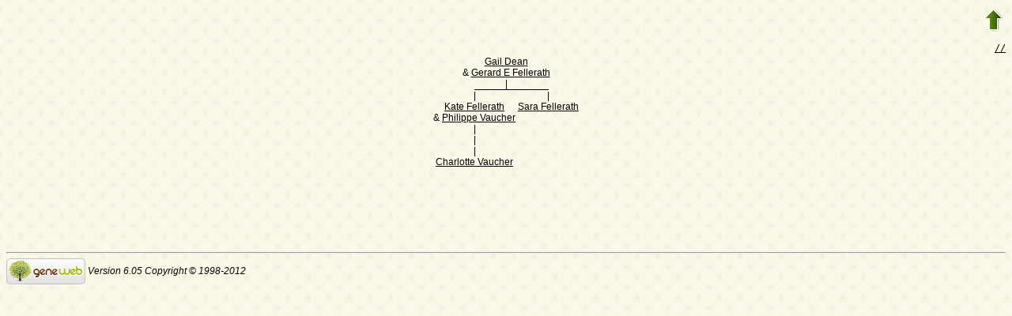

--- FILE ---
content_type: text/html; charset=utf-8
request_url: https://www-labs.iro.umontreal.ca/~vaucher/Genealogy/gw6.cgi?b=JVaucher;lang=nl;iz=33;escache=1653772705;m=D;t=T;v=3;i=1016
body_size: 14845
content:
<!DOCTYPE html PUBLIC "-//W3C//DTD XHTML 1.1//EN" 
 "http://www.w3.org/TR/xhtml11/DTD/xhtml11.dtd">
<html xmlns="http://www.w3.org/1999/xhtml">
<head>
<!-- $Id: dag.txt,v 5.5 2007-07-25 13:15:19 ddr Exp $ -->
<!-- Copyright (c) 1998-2007 INRIA -->
<title>Boom: Gail Dean</title>
<meta name="robots" content="none" />
<meta http-equiv="Content-Type" content="text/html; charset=utf-8" />
<meta http-equiv="Content-Style-Type" content="text/css" />
<link rel="shortcut icon" href="gw6.cgi?m=IM;v=/favicon_gwd.png" />
<style type="text/css">

/* Properties of all html pages. */
html 
{ 
background: url('gw6.cgi?m=IM;v=/gwback.jpg');
}

/* Properties of all html pages */
body, td, th, form, input, select, legend 
{
font-family: Arial;
font-size: 12px;
}

/* Properties of all html pages */
img
{
border: 0;
}

/* Properties to highlight words generated by GeneWeb. All pages.*/
.highlight 
{
color: #2f6400;
font-weight: bold;
}

.error
{
color: #9c1117;
}

.with_picto
{
background-repeat: no-repeat;
background-position: left center;
padding: 4px 4px 4px 20px;
}

.reference
{
font-size:80%;
font-style:italic;
}

/* Properties of the submit/OK/validate... button */
input[type=submit]
{
background-color : #6F8301;
border: medium none;
color:white;
font-weight:bold;
padding:2px 4px;
}

/* Simulate a select button */
div.select
{
display:inline-block;
position:relative;
border:1px solid #E7ED83;
background-color:#6F8301;
cursor:pointer;
z-index:1;
padding-right:5px;
padding-left:4px;
}

div.select > span
{
background-image:url(gw6.cgi?m=IM;v=/picto_fleche_blanche.png);
background-position:center right;
background-repeat:no-repeat;
padding-right:18px;
display:inline-block;
background-color:#6F8301;
color:white;
font-weight:bold;
text-align:left;
width:200px;
padding-top:6px;
padding-bottom:4px;
}

div.select ul
{
position:absolute;
display:none;
margin:0px;
padding:0px;
top:24px;
white-space:nowrap;
text-align:left;
background-color:white;
left:-1px;
border:1px solid #6F8301;
}

div.select ul li
{
margin:0;
line-height:20px;
list-style-type:none;
}

div.select ul li.title
{
background-color:#E7ED83;
padding-left:5px;
font-weight:bold;
}

div.select ul a
{
color:black;
display:block;
padding-left:5px;
padding-right:5px;
width:217px;
text-decoration:none;
}

div.select ul a 
{
color: #2F6400;
}

div.select ul a:hover 
{
text-decoration:underline;
}

div.select:hover 
{
border:1px solid #6F8301;
}

div.select:hover ul
{
display:block;
z-index:100;
}

/* Properties for the unvisited, visited and mouse over links. All pages. */
a:link.highlight 
{
color: #2f6400;
}

a:visited.highlight 
{
color: #2f6400;
}

a:hover.highlight 
{
color: #2f6400;
}

a:link.date 
{
text-decoration: none;
color: black;
background-color: transparent;
}

a:visited.date 
{
text-decoration: none;
color: black;
background-color: transparent;
}

a:hover.date 
{
text-decoration: none;
color: black;
background-color: transparent;
}

a:link
{
color: black;
}

/* Properties of the main title. All pages. */
h1
{
text-align: center; 
color: #303900;
}

/* Properties of the footer block. All pages. */
#footer
{
clear: both;
}

#footer hr
{ 
color: #e7edb3;
}

/* Properties of the title block. All pages. */
#title 
{ 
padding-top: 10px;
width: 100%;
background-color: #e7edb3;
}

/* Properties of the lang block. Page welcome.txt */
#lang 
{ 
/*text-align: center;*/
}

/* Properties of the logo block. Page welcome.txt */
#logo 
{
float: left;
width: 160px; 
}

/* Properties of the acces block. Page welcome.txt, perso.txt */
/* The border property is exported in the template            */
/* so that the acces menu is not visible if there             */
/* no password defined for wizard or friends                  */
#acces 
{
float: right; 
width: 160px; 
height: 65px;
margin-right: 10px;
text-align: center; 
}

#acces>ul
{
padding: 0px;
padding-top: 5px;
margin: 0px;
list-style-type: none;
}

/* Properties of the title in the acces block. Page welcome.txt */
#acces h3 
{
text-align: left; 
background-color: #6f8301; 
color: white; 
margin: 0;
}

/* Properties of the search block. Page welcome.txt */
#search 
{
width: 750px; 
border: solid 2px #6f8301;
text-align: left; 
margin-left: auto;
margin-right: auto;
}

/* Properties of the title in the search block. Page welcome.txt */
#search h3 
{
margin: 0; 
text-align: left; 
background-color: #6f8301; 
color: white;
}

/* Properties of the form in the search block. Page welcome.txt */
#search form
{
margin-top: 10px;
margin-left: 10px;
}

/* Display the "title and estate" search in  */
/* one line (search block). Page welcome.txt */
#form-titles div 
{
float: left; 
margin-right: 3px;
}

/* "title and estate" search in block search. Page welcome.txt */
#content fieldset 
{
border: 0;
}

/* Properties of the misc block. Page welcome.txt          */
/* Trick : to center easily this block, one must add the   */
/* following properties : align, margin-left, margin-right */
/* and the trick : overflow: auto.                         */
#misc
{
width: 750px; 
border: solid 2px #6f8301;
text-align: left; 
overflow: auto;
margin-left: auto;
margin-right: auto;
}

/* Properties of the title in the misc block. Page welcome.txt */
#misc h3 
{
margin: 0; 
text-align: left; 
background-color: #6f8301; 
color: white;
}

/* Properties of the tools block. Page welcome.txt         */
/* Trick : to center easily this block, one must add the   */
/* following properties : align, margin-left, margin-right */
/* and the trick : overflow: auto.                         */
#tools
{
width: 750px; 
border: solid 2px #6f8301;
text-align: left; 
overflow: auto;
margin-left: auto;
margin-right: auto;
}

/* Properties of the title in the tools block. Page welcome.txt */
#tools h3 
{
margin: 0; 
text-align: left; 
background-color: #6f8301; 
color: white;
}

/* Properties of the navigation block. Page perso.txt      */
/* Trick : to center easily this block, one must add the   */
/* following properties : align, margin-left, margin-right */
/* and the trick : overflow: auto.                         */
#navigation 
{
width: 750px; 
border: solid 2px #6f8301;
text-align: left; 
overflow: auto;
margin-left: auto;
margin-right: auto;
margin-top : 40px;
}

/* Properties of the title in the navigation block. Page perso.txt */
#navigation h3 
{
text-align: left; 
background-color: #6f8301; 
color: white; 
margin: 0;
}

/* list_left and list_right allow to display lists in 2 columns.     */
/* It's applied in the welcome.txt page: "other option" block and    */
/* in the perso.txt page: "navigation" block.                        */
/* width specify that this block is half of its parent's block and   */
/* float specify the position of the list (relative to the parents). */
/* The text-align property is inherited by the parent's block.       */
#list_left
{
width: 45%; 
float: left;
}

#list_right
{
width: 45%; 
float: right;
}

/* perso.txt page: "navigation" block. */
.li_left
{
width: 25%; 
float: left;
}

/* Affichage des arbres */
table hr 
{
border-top: solid 1px black;
border-left: 0;
border-right: 0;
border-bottom: 0;
margin:0;
}

hr.left 
{
margin-left:0;
margin-right: 50%;
width: 50%;
}

hr.right 
{
margin-left: 50%;
margin-right: 0;
width: 50%;
}

hr.full
{
margin-left: 0;
margin-right: 0;
}

/* Pyramide des âges */
.pyramid_year
{
font-style: italic;
}
.pyramid_nb
{
font-style: italic;
}

/* Listes ascendance */
/* sans parent */
li.noway
{
list-style-type: circle;
}
/* avec parents */
li.goway
{
list-style-type: disc;
}

/* liste descendance */
/* sans conjoint */
li.nospou
{
list-style-type: circle;
}
/* avec conjoint, sans descendance */
li.nodesc
{
list-style-type: disc
}
/* avec descendance */
li.desc
{
list-style-type: square;
}

/* Propositions de background dans certains menus */
.bg1
{
background-color: #FFC0C0;
}
.bg2
{
background-color: #FFFFC0;
}
.bg3
{
background-color: #C0FFC0;
}
.bg4
{
background-color: #C0FFFF;
}
.bg5
{
background-color: #C0C0FF;
}
.bg6
{
background-color: #FFC0FF;
}

/* Pour affichage ascendance par liste m=A;t=L */
li.male
{
list-style-type: square;
}
li.female
{
list-style-type: circle;
}
/* ... avec images */
li.male
{
list-style-image: url('gw6.cgi?m=IM;v=/male.png');
}
li.female
{
list-style-image: url('gw6.cgi?m=IM;v=/female.png');
}

/* Notes diverses */
li.folder
{
list-style-type: disc;
}
li.file
{
list-style-type: circle;
}
li.parent
{
list-style-type: disc;
}
/* ... avec images */
li.folder
{
list-style-image: url('gw6.cgi?m=IM;v=/folder.png');
}
li.file
{
list-style-image: url('gw6.cgi?m=IM;v=/file.png');
}
li.parent
{
list-style-image: url('gw6.cgi?m=IM;v=/left.png');
}

/* wiki */
#summary
{
border: ridge 3px #844404;
}
div.summary ul
{
padding-left: 0;
list-style-type: none
}
div.summary ul ul
{
padding-left: 1.618em
}
.subtitle
{
border-bottom: solid 1px #844404;
}
.found
{
color: black;
background-color: #afa;
font-weight:bold
}

/* perso.txt */
.marriage_perso > li 
{
margin-bottom: 15px;
}

/* lists and tree */
.ascends_table, .descends_table
{
border-width:1px;
border-style:solid;
border-collapse:collapse;
}

.ascends_table th, .ascends_table td,
.descends_table th, .descends_table td
{
border:1px solid black;
}

/* Properties of the relation page */
#rel_form_search, #rel_form_cousin, #rel_form_shortcut, #rel_mode, #rel_options
{
margin: 10px;
}

#rel_search_content, #rel_cousin_content
{
margin-left: 25px;
}

#rel_search 
{
float: left;
width:45%;
padding-right:10px;
border-right:1px solid #F0ECED;
}

#rel_form_search span
{
font-weight:bold;
}

#rel_search_title
{
font-weight:bold;
}

#rel_form_search ul
{
list-style-type: none;
margin:0;
padding:0;
}

#rel_cousin_title
{
font-weight:bold;
}

#rel_form_cousin span
{
font-weight:bold;
}

#rel_form_cousin select
{
}

#rel_form_shortcut span
{
font-weight:bold;
}

#rel_form_shortcut ul
{
list-style-type: none;
margin:0;
padding:0;
}

#rel_options
{
padding-top: 10px;
}

#rel_options span
{
font-weight:bold;
}

#rel_options ul
{
list-style-type: none;
margin:0;
padding:0;
}

#rel_mode span
{
font-weight:bold;
}

#rel_mode ul
{
list-style-type: none;
margin:0;
padding:0;
}

#rel_others
{
float:left;
width:45%;
padding-left:10px;
}

#rel_see_also ul
{
list-style-type: none;
margin:0;
padding:0;
}

/* tips */
div.tips {
padding:0px 0px 0px 50px;
min-height:50px;
background-color:#E7EDB3;
background-image:url('gw6.cgi?m=IM;v=/picto_ampoule.png');
background-position:5px center;
background-repeat: no-repeat;
margin-right:60px;
}

div.tips table {
height:50px;
margin:0;
color: #514549;
}

div.tips table td{
vertical-align:middle;
}

/* resultat de recherche */

table.display_search
{
border:2px solid #F0ECED;
}


</style>
</head>
<body>

<table style="float:right"><tr><td>
<a href="gw6.cgi?b=JVaucher;lang=nl;iz=33;escache=1757363843;"><img src="gw6.cgi?m=IM;v=/up.png" width="24" height="29" 
alt="^^" title="^^" /></a>
</td></tr></table>
<hr style="clear:both; visibility:hidden;" />

<a href="gw6.cgi?b=JVaucher;lang=nl;iz=33;escache=1757363843;" accesskey="T"></a>

<div style="text-align:right"><a href="gw6.cgi?b=JVaucher;lang=nl;iz=33;escache=1757363843;iz=33;escache=1653772705;m=D;t=T;v=3;i=1016;notab=on;slices=on" accesskey="/"><tt>//</tt></a></div>
<table border="0" width="100%"><tr><td align="center">
<table border="0" cellspacing="0" cellpadding="0">
<tr align="left">
<td colspan="3" align="center"><a href="gw6.cgi?b=JVaucher;lang=nl;iz=33;escache=1757363843;i=1016">Gail Dean</a></td>
</tr>
<tr align="left">
<td colspan="3" align="center">&amp;&nbsp;<a href="gw6.cgi?b=JVaucher;lang=nl;iz=33;escache=1757363843;i=1015">Gerard E Fellerath</a></td>
</tr>
<tr align="left">
<td colspan="3" align="center">|</td>
</tr>
<tr align="left">
<td colspan="1" align="right"><hr class="right" /></td>
<td colspan="1" align="center"><hr class="full" /></td>
<td colspan="1" align="left"><hr class="left" /></td>
</tr>
<tr align="left">
<td colspan="1" align="center"><a style="text-decoration:none" href="gw6.cgi?b=JVaucher;lang=nl;iz=33;escache=1757363843;m=D;t=T;v=3;i=991">|</a></td>
<td colspan="1" align="left">&nbsp;</td>
<td colspan="1" align="center"><a style="text-decoration:none" href="gw6.cgi?b=JVaucher;lang=nl;iz=33;escache=1757363843;m=D;t=T;v=3;i=1126">|</a></td>
</tr>
<tr align="left">
<td colspan="1" align="center"><a href="gw6.cgi?b=JVaucher;lang=nl;iz=33;escache=1757363843;i=991">Kate Fellerath</a></td>
<td colspan="1" align="left">&nbsp;</td>
<td colspan="1" align="center"><a href="gw6.cgi?b=JVaucher;lang=nl;iz=33;escache=1757363843;i=1126">Sara Fellerath</a></td>
</tr>
<tr align="left">
<td colspan="1" align="center">&amp;&nbsp;<a href="gw6.cgi?b=JVaucher;lang=nl;iz=33;escache=1757363843;i=4">Philippe Vaucher</a></td>
<td colspan="1" align="left">&nbsp;</td>
<td colspan="1" align="left">&nbsp;</td>
</tr>
<tr align="left">
<td colspan="1" align="center">|</td>
<td colspan="1" align="left">&nbsp;</td>
<td colspan="1" align="left">&nbsp;</td>
</tr>
<tr align="left">
<td colspan="1" align="center">|</td>
<td colspan="1" align="left">&nbsp;</td>
<td colspan="1" align="left">&nbsp;</td>
</tr>
<tr align="left">
<td colspan="1" align="center"><a style="text-decoration:none" href="gw6.cgi?b=JVaucher;lang=nl;iz=33;escache=1757363843;m=D;t=T;v=3;i=992">|</a></td>
<td colspan="1" align="left">&nbsp;</td>
<td colspan="1" align="left">&nbsp;</td>
</tr>
<tr align="left">
<td colspan="1" align="center"><a href="gw6.cgi?b=JVaucher;lang=nl;iz=33;escache=1757363843;i=992">Charlotte Vaucher</a></td>
<td colspan="1" align="left">&nbsp;</td>
<td colspan="1" align="left">&nbsp;</td>
</tr>
<tr align="left">
<td colspan="1" align="left">&nbsp;</td>
<td colspan="1" align="left">&nbsp;</td>
<td colspan="1" align="left">&nbsp;</td>
</tr>
<tr align="left">
<td colspan="1" align="left">&nbsp;</td>
<td colspan="1" align="left">&nbsp;</td>
<td colspan="1" align="left">&nbsp;</td>
</tr>
<tr align="left">
<td colspan="1" align="left">&nbsp;</td>
<td colspan="1" align="left">&nbsp;</td>
<td colspan="1" align="left">&nbsp;</td>
</tr>
<tr align="left">
<td colspan="1" align="left">&nbsp;</td>
<td colspan="1" align="left">&nbsp;</td>
<td colspan="1" align="left">&nbsp;</td>
</tr>
<tr align="left">
<td colspan="1" align="left">&nbsp;</td>
<td colspan="1" align="left">&nbsp;</td>
<td colspan="1" align="left">&nbsp;</td>
</tr>
<tr align="left">
<td colspan="1" align="left">&nbsp;</td>
<td colspan="1" align="left">&nbsp;</td>
<td colspan="1" align="left">&nbsp;</td>
</tr>
</table>
</td></tr></table>

<div id="footer">
<br />
<hr />
<div>
<em>
<a href="http://opensource.geneanet.org/projects/geneweb/" target="_blank">
<img src="gw6.cgi?m=IM;v=/logo_bas.png" 
style="vertical-align: middle; border: 0" 
alt="GeneWeb" title="GeneWeb" /></a> Version 6.05  Copyright &copy; 1998-2012 </em><br />
</div>
</div>
</body>
</html>
